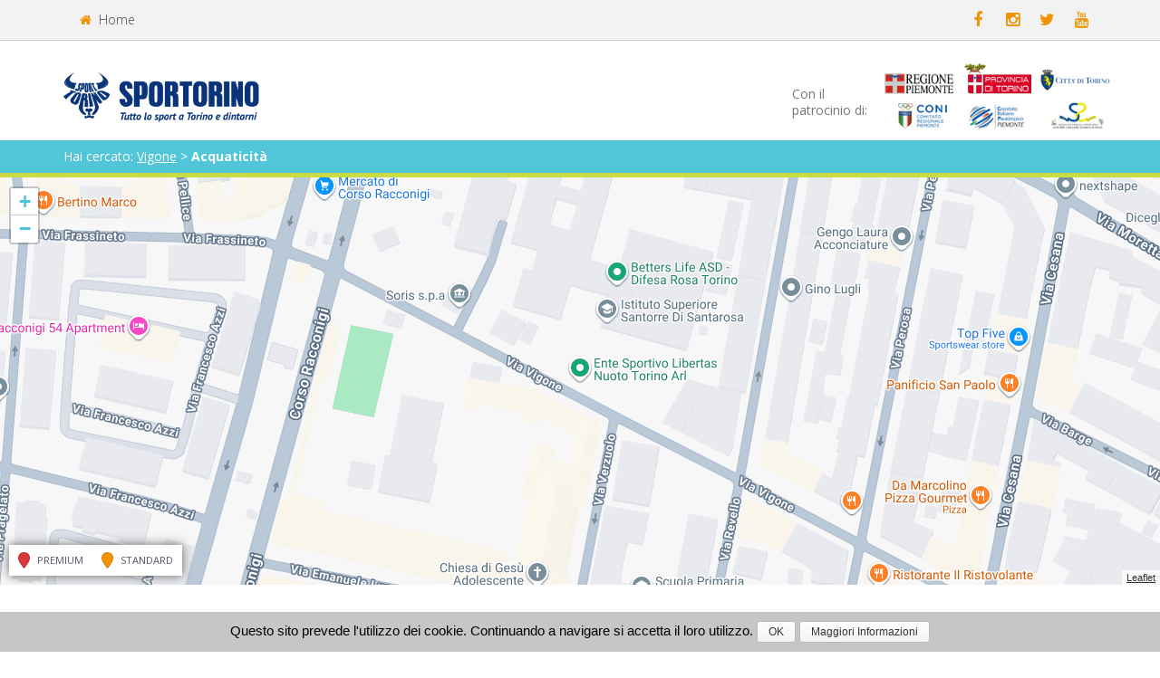

--- FILE ---
content_type: text/html
request_url: https://sportorino.com/cerca/acquaticita-torino?Vigone&soc=182
body_size: 11387
content:
<!DOCTYPE html PUBLIC "-//W3C//DTD XHTML 1.0 Transitional//EN" "http://www.w3.org/TR/xhtml1/DTD/xhtml1-transitional.dtd">
<html xmlns="http://www.w3.org/1999/xhtml">
<head>
<meta http-equiv="Content-Type" content="text/html; charset=utf-8" />
<title>Vigone, corsi di Acquaticit&agrave; a Torino e dintorni su SporTorino.com</title>
<meta name="description" content="Scopri tutti i corsi di Acquaticit&agrave; di Vigone. Informazioni su sede, attivit&agrave;, indirizzo, contatti, numero di telefono, lezioni, email, mappa e orari di apertura." />

<base href="https://sportorino.com/cerca/" />

<meta name="keywords" content="Vigone, Acquaticit&agrave;, Acquaticit&agrave; Torino, corsi Acquaticit&agrave;, scuola Acquaticit&agrave;, dove fare Acquaticit&agrave;, orari Acquaticit&agrave;, lezioni Acquaticit&agrave;" />

<script type="text/javascript" src="https://ajax.googleapis.com/ajax/libs/jquery/1.9.1/jquery.min.js"></script>

<!-- Leaflet -->
<link rel="stylesheet" href="https://unpkg.com/leaflet@1.3.4/dist/leaflet.css"
   integrity="sha512-puBpdR0798OZvTTbP4A8Ix/l+A4dHDD0DGqYW6RQ+9jxkRFclaxxQb/SJAWZfWAkuyeQUytO7+7N4QKrDh+drA=="
   crossorigin=""/>
<script src="https://unpkg.com/leaflet@1.3.4/dist/leaflet.js"
   integrity="sha512-nMMmRyTVoLYqjP9hrbed9S+FzjZHW5gY1TWCHA5ckwXZBadntCNs8kEqAWdrb9O7rxbCaA4lKTIWjDXZxflOcA=="
   crossorigin=""></script>
<!-- /Leaflet -->
	<title>Tutto sullo sport a Torino e dintorni - SporTorino</title>
	<meta name="description" content="Cerca dove fare sport a Torino e dintorni. News, foto, video ed eventi delle principali località Piemontesi." />

<meta name="csrf-tok" content="dbfa3b312fbbd99d9fa435ec70b1c6b9">

<link rel="shortcut icon" href="https://sportorino.com/favicon.ico"/>

<link href='https://fonts.googleapis.com/css?family=Lato:400,300italic,300,400italic,700,700italic' rel='stylesheet' type='text/css'>

<link href='https://fonts.googleapis.com/css?family=Open+Sans:400,300,300italic,400italic,700,700italic|Roboto:400,300,300italic,400italic,700,700italic|Raleway:400,300,300italic,400italic,700,700italic|Ubuntu:400,300italic,300,400italic,700,700italic|PT+Sans:400,400italic,700,700italic|Oxygen:400,300,700|Hind:400,300,700|Fira+Sans:400,300italic,300,400italic,700,700italic|Catamaran:400,300,700|Questrial|Karla:400,400italic,700,700italic|Poppins:400,300,700|Istok+Web:400,400italic,700,700italic|Pontano+Sans|Quattrocento+Sans:400,400italic,700,700italic|Gudea:400,400italic,700|Work+Sans:400,300,700' rel='stylesheet' type='text/css'>

<meta name="DC.Title" content="SporTorino" />
<meta name="owner" content="SporTorino" />

<meta property="article:publisher" content="https://www.facebook.com/sportorinopuntocom" />
<meta property="article:author" content="https://www.facebook.com/sportorinopuntocom" />




<meta property="og:type"               content="website" />


<meta property="og:image"              content="https://sportebenessere.com/img/intro-sport-2.jpg" />




<meta property="og:site_name" content="SporTorino">





<!--<meta name="viewport" content="width=device-width, user-scalable=no, initial-scale=1.0, minimum-scale=1.0, maximum-scale=1.0"> -->
<meta name="viewport" content="width=device-width, initial-scale=1.0, minimum-scale=1.0">

<script type="text/javascript" src="https://sportorino.com/js/jquery-ui-1.10.4.custom.min.js"></script>

<link rel="stylesheet" href="https://maxcdn.bootstrapcdn.com/font-awesome/4.4.0/css/font-awesome.min.css">
<!-- Latest compiled and minified CSS -->
<link rel="stylesheet" href="https://sportorino.com/css/bootstrap.css?v=7.3">
<!-- Latest compiled and minified JavaScript -->
<script src="https://maxcdn.bootstrapcdn.com/bootstrap/3.3.5/js/bootstrap.min.js"></script>


<script type="text/javascript">
<!--
jQuery(document).ready(function() {
	
	/*if (jQuery('a.btn-menu-toggle').length > 0) {
		jQuery('a.btn-menu-toggle').on('click', function (e) {
			//jQuery(this).next('.menu').toggle('blind', 500);
			jQuery('#header .menu').toggleClass('is_open');
			jQuery('#menu_mobile_overlay').toggleClass('is_open');
			return false;
		});
		jQuery('#menu_mobile_overlay').on('click', function (e) {
			//jQuery(this).next('.menu').toggle('blind', 500);
			jQuery(this).toggleClass('is_open');
			jQuery('#header .menu').toggleClass('is_open');
			return false;
		});
	}*/
	
	if (jQuery('.btn-search-list-toggle').length > 0) {
		jQuery('.btn-search-list-toggle').bind('click', function (e) {
			jQuery(this).hide(0);
			jQuery('#bott').toggle('blind', 500);
			return false;
		});
	}
	
	/*if (jQuery('.submenu_mobile .toggle').length > 0) {
		jQuery('.submenu_mobile .toggle').bind('click', function (e) {
			jQuery(this).next('ul').toggle('blind', 500);
		});
	}
	
	if (jQuery('.submenu_mobile ul li.menu-item-has-children').length > 0) {
		jQuery('.submenu_mobile ul li.menu-item-has-children > a').bind('click', function (e) {
			jQuery(this).next('ul').toggle('blind', 500);
			jQuery(this).toggleClass('opened');
			return false;
		});
	}*/
	
	if (jQuery('.utube-video-resize').length > 0) {
		function resizeVideo () {
			jQuery('.utube-video-resize').each(function(index, element) {            
				var This = jQuery(this),
					ratioW = This.attr('data-ratio-w'),
					ratioH = This.attr('data-ratio-h'),
					currentW = jQuery(this).width();
				This.height(currentW*ratioH/ratioW);
			});
		}
		resizeVideo();
		jQuery(window).resize(function(e) {
			resizeVideo();
		});
	}
	
});
-->
</script>
<link href="https://sportorino.com/__seb/css/style-common.css?v=2.3" rel="stylesheet" type="text/css" />
<link href="https://sportorino.com/__seb/css/style.css?v=2.3" rel="stylesheet" type="text/css" />
<!--<link href="https://sportorino.com/__seb/css/menu.css?v=2.3" rel="stylesheet" type="text/css" />-->
<link href="https://sportorino.com/css/spt_2018.css?v=2.3" rel="stylesheet" type="text/css" />


<script type="text/javascript" src="https://sportorino.com/js/jquery.cycle2.min.js"></script>
<script type="text/javascript" src="https://sportorino.com/js/jquery.cycle2.carousel.min.js"></script>

<script type="text/javascript" src="https://sportorino.com/__seb/js/js-custom.js?v=2.3"></script>

	<link href="https://sportorino.com/css/select2.min.css" rel="stylesheet" />
	<script src="https://cdnjs.cloudflare.com/ajax/libs/select2/4.0.3/js/select2.min.js"></script>

	<script type="text/javascript">
	
		jQuery(document).ready(function() {
			
			//jQuery('select.select').select2();
			
			jQuery('select.select').each(function(index, element) {
                
				var thisParent = $(this).parent();
				
				jQuery(this).select2({
					dropdownParent: thisParent
				});
            });
			
		});
		
	</script>

<link rel="shortcut icon" href="favicon.ico" />
<meta property="og:title" content="Vigone, corsi di Acquaticit&agrave; a Torino e dintorni su SporTorino.com" />
<meta property="og:description" content="Scopri tutti i corsi di Acquaticit&agrave; di Vigone. Informazioni su sede, attivit&agrave;, indirizzo, contatti, numero di telefono, lezioni, email, mappa e orari di apertura." />
<meta property="og:image" content="https://sportorino.com/cerca/img/facebook_og.jpg" />

<script type="text/javascript" src="js/jquery-ui-1.10.1.custom.min.js"></script>
<!-- Patch that fix slider drag problem on tablets -->
<script type="text/javascript" src="js/jquery.ui.touch-punch.min.js"></script>

<script type="text/javascript">
<!--
$(document).ready(function() {
	
	var left;
	var sliderValue=1;
	var sliderMin=1;
	var sliderMax=5;
	var sliderStep=1;
		
		
	$(".sidebar .slider_cap").show('blind',500);
	$(".sidebar .slider").slider({
      value:sliderValue,
      min: sliderMin,
      max: sliderMax,
      step: sliderStep,
      slide: function( event, ui ) {
        $('.sidebar .sliderRaggio').val(ui.value);
		$(".sidebar .slider .tooltip").text(ui.value+' KM');
		
		$(".sidebar .slider .ui-slider-handle").text(ui.value+' KM');
		
		left = sliderStep/(sliderMax-1)*(ui.value-1)*100;
		$(".sidebar .slider .tooltip").css('left', left+'%');
      },
	  change: function( event, ui ) {
		  $('.sidebar .sliderRaggio').val(ui.value);
		  //$('.sidebar .slider').closest('form').submit();
	  }
    });
	left = sliderStep/(sliderMax-1)*($('.sidebar .slider').slider( "value" )-1)*100;
	$(".sidebar .slider .tooltip").css('left', left+'%');
	$(".sidebar .slider .tooltip").text($('.slider').slider( "value" ) + ' KM');
	
	$(".sidebar .slider .ui-slider-handle").text($('.sidebar .slider').slider( "value" ) + ' KM');
	
		
	
	if ($('.col-content .result').length > 0) {
		$('.col-content .result').each(function(index, element) {
            var ThisResult = $(this);
			var ThisResultInfosCount = ThisResult.find('.infos').find('.info').length;
			if (ThisResultInfosCount > 4) {
				$('<a href="#" class="more_results">Mostra tutti gli impianti</a>').appendTo(ThisResult.find('.infos'));
				ThisResult.find('.infos').find('.info:eq(3)').nextAll('.info').hide(0);
			}
        });
		
		$('.result .more_results').bind('click', function (e) {
			
			$(this).closest('.result').find('.infos').find('.info').show(0);
			
			//$(this).siblings('a.hidden').removeClass('hidden').addClass('not_hidden');
			$(this).hide(0);
			//$(this).siblings('.result .less').show(0);
			e.preventDefault();
			return false;
		});
	}
	
	
	$('.result ._more').bind('click', function (e) {
		$(this).siblings('a.hidden').removeClass('hidden').addClass('not_hidden');
		$(this).hide(0);
		$(this).siblings('.result .less').show(0);
		e.preventDefault();
		return false;
	});
	$('.result .less').bind('click', function (e) {
		$(this).siblings('a.not_hidden').removeClass('not_hidden').addClass('hidden');
		$(this).hide(0);
		$(this).siblings('.result ._more').show(0);
		e.preventDefault();
		return false;
	});
});
-->
</script>

</head>

<body >

<script>
  (function(i,s,o,g,r,a,m){i['GoogleAnalyticsObject']=r;i[r]=i[r]||function(){
  (i[r].q=i[r].q||[]).push(arguments)},i[r].l=1*new Date();a=s.createElement(o),
  m=s.getElementsByTagName(o)[0];a.async=1;a.src=g;m.parentNode.insertBefore(a,m)
  })(window,document,'script','//www.google-analytics.com/analytics.js','ga');

  ga('create', 'UA-36590056-2', 'auto');
  ga('require', 'linkid', 'linkid.js');
  ga('send', 'pageview');
</script>

<div id="fb-root"></div>
<script>(function(d, s, id) {
  var js, fjs = d.getElementsByTagName(s)[0];
  if (d.getElementById(id)) return;
  js = d.createElement(s); js.id = id;
  js.src = "//connect.facebook.net/it_IT/all.js#xfbml=1&appId=451416048234907";
  fjs.parentNode.insertBefore(js, fjs);
}(document, 'script', 'facebook-jssdk'));</script>

<!--<div id="fb-root"></div>
<script>(function(d, s, id) {
  var js, fjs = d.getElementsByTagName(s)[0];
  if (d.getElementById(id)) return;
  js = d.createElement(s); js.id = id;
  js.src = "//connect.facebook.net/it_IT/sdk.js#xfbml=1&appId=502630849751151&version=v2.3";
  fjs.parentNode.insertBefore(js, fjs);
}(document, 'script', 'facebook-jssdk'));</script>-->


<div id="header">

	<div id="menu_mobile_overlay" class=""></div>
    
    <!--<a class="btn-menu-toggle fa fa-bars"><span> &nbsp;Menu</span></a>-->
	
    

<div id="topbar">

	<div class="container">
        <nav id="menu">
            <ul>
                <li class=""><a href="https://sportorino.com/"><i class="fa fa-home"></i> Home</a></li>
                
				                
                                                                
            </ul>
        </nav><!-- /menu -->
                
        
        
                
        <ul class="headsocial">
            <li><a href="https://www.facebook.com/sportorinopuntocom" target="_blank"><i class="fa fa-facebook"></i></a></li>
            <li><a href="http://instagram.com/sportorino" target="_blank"><i class="fa fa-instagram"></i></a></li>
            <li><a href="https://twitter.com/sportorino_com" target="_blank"><i class="fa fa-twitter"></i></a></li>
            <li><a href="http://www.youtube.com/user/SportDuePuntoZero20" target="_blank"><i class="fa fa-youtube"></i></a></li>
                    </ul>
        
        <br style="clear:both" />
            
	</div><!-- /container -->
        
</div><!-- /topbar -->

    
	<div id="head">
    
    	<div class="container">
        	<div class="row">
    
                                
                
                                
                
				
				
								
				<div class="col-tn-6 col-xs-6 col-sm-5 col-md-4">
                    <div id="collaboration-head">
                        <a href="https://sportorino.com/"><img src="https://sportorino.com/img/sportorino-logo.png?v=0.2" width="60%" title="Powered by SporTorino" alt="Powered by SporTorino"></a>
                    </div><!-- /tuttosport-home -->
                </div>
                
                
                                
                	<div id="banner_2" class="hidden-xs" style="padding-top:5px;">
        
                        <ul class="banner_top"  style="width:260px;">
                        
                            <li class="last">
                               <div>
                                <a href="http://www.regione.piemonte.it/" target="_blank"><img src="https://sportorino.com/cerca/img/banners/regione-piemonte.png" height="36" border="0" title="Regione Piemonte" alt="Regione Piemonte" /></a>
                                </div>
                                <div>
                                <a href="http://www.provincia.torino.gov.it/" target="_blank"><img src="https://sportorino.com/cerca/img/banners/provincia-torino.png" height="36" border="0" title="Provincia di Torino" alt="Provincia di Torino" /></a>
                                </div>   
                                <div>
                                <a href="http://www.comune.torino.it/" target="_blank"><img src="https://sportorino.com/cerca/img/banners/citta-torino.jpg" height="36" border="0" title="Città di Torino" alt="Città di Torino" /></a>
                                </div>   
                                <br />
                                <div>
                                <a href="http://www.piemonte.coni.it/" target="_blank"><img src="https://sportorino.com/cerca/img/banners/coni.png?v=0.1" height="36" border="0" title="Coni" alt="Coni" /></a>
                                </div>
                                <div>
                                <a href="http://www.cippiemonte.it/" target="_blank"><img src="https://sportorino.com/cerca/img/banners/cip-piemonte.jpg" height="36" border="0" title="CIP Piemonte" alt="CIP Piemonte" /></a>
                                </div>
                                <div>
                                <a href="https://www.cittadellasalute.to.it/" target="_blank"><img src="https://sportorino.com/cerca/img/banners/citta-salute-scienza-torino.jpg" height="36" border="0" title="Citt&agrave; della Salute e della Scienza di Torino" alt="Citt&agrave; della Salute e della Scienza di Torino" /></a>
                                </div>          
                            </li>
                        </ul>
                        
                        <ul class="banner_top" style="margin-top:25px;">
                            <li>
                                <p>Con il<br />patrocinio di:</p>
                            </li>
                        </ul>
                    </div>
                	
                        
        	</div><!-- /row --> 
        </div><!-- /container --> 
    
    </div><!-- /head -->
</div><!-- /header -->


<div id="wrapper">
    
    	<div id="submenu"><div id="bread" class="container"><span class="title">Hai cercato: <a href="cerca.php?Vigone&amp;soc=182">Vigone</a> &gt; <strong class="bianco">Acquaticit&agrave;</strong></span></div></div><!-- /submenu -->
		<script type="text/javascript">
		<!--
		var infowindow = null;
				
				/*function createMap() {
					var myOptions = {
						zoom: 13,
						center: new google.maps.LatLng(0, 0),
						mapTypeId: google.maps.MapTypeId.ROADMAP,
						gestureHandling: 'cooperative'
					}
						var map = new google.maps.Map(document.getElementById("map-frame"),myOptions);
						setMarkers(map, markers);
						
						infowindow = new google.maps.InfoWindow({
							content: "Caricamento..."
						});
	
				}*/
				// Array per salvare copie dei marcatori per accedervi dall'esterno
				var gmarkers = [];
				var markers = [["Vigone", "Via Vigone 70, 10139, Torino, Italy", 1, 1, "011-4332462", "1698", "45.068345", "7.647552000000019", "Via Vigone, 70, 10139 Torino, Italia" , "https://sportorino.com/__seb/img/pin-arancio.png", 0, "scheda.php?Vigone&id_c=1698", "10139", "Torino", "https://sportorino.com/image.php?src=https://sportorino.com/cerca/immagini/loghi/esl-nuoto-torino.jpeg&w=280&h=120&zc=2", "82"],

				];
				var infoSchede = new Array();
				infoSchede['1'] = '<h3><a href="scheda.php?ESL-Nuoto-Torino&amp;id_c=1698">ESL Nuoto Torino</a></h3>';
					
		-->
		</script>
		
		<div id="mapLL">
    
			<div id="mapLL-frame"></div>
			
			<div id="mapLL-info" style="display:none">
				<div id="mapLL-info-logo">
					<img src="https://sportorino.com/image.php?src=https://sportorino.com/img/sportorino-logo-g-q.png&w=280&h=120&zc=2" width="100%" />
				</div>
				<div id="mapLL-info-content">
					<h3 class="blu"><strong><a href="" id="mapLL-info-name" style="text-decoration:none"></a></strong></h3>
					<h5 class="arancio"><i class="fa fa-map-marker"></i> Sede<!-- e orari--></h5>
					<p id="mapLL-info-address"></p>
					
					<h5 class="arancio"><i class="fa fa-phone"></i> Contatti</h5>
					<p id="mapLL-info-tel">Tel.: <span></span></p>
					<!--<p id="mapLL-info-tel_2">Tel.: <span></span></p>-->
					<p id="mapLL-info-numverde">Tel.: <span></span></p>
								
					<br />
				</div><!-- /map-info-content -->
				
				<div class="tcenter"><a id="mapLL-info-link" href="" class="btn bg-arancio">Vai alla scheda &gt;</a></div>
				
			</div><!-- /map-info -->      
			
			<div id="mapLL-legend">
				<div id="mapLL-legend-bg">                
					<span><img src="https://sportorino.com/__seb/img/pin-rosso.png" height="18" /> Premium</span>
					<span><img src="https://sportorino.com/__seb/img/pin-arancio.png" height="18" /> Standard</span>
					<br style="clear:both" />
				</div>
			</div><!-- /map-legend -->
			
		</div><!-- /map --><div id="main" class="container"><div class="row-xl"><div class="col-xs-12 col-sm-10 col-sm-offset-1 col-md-8 col-md-offset-2 col-lg-8 col-lg-offset-2 box_anagrafica"><br /><br /><div class="img col-xs-4 col-sm-5 col-md-4 col-lg-3"><img src="https://sportorino.com/image/?src=https://sportorino.com/cerca/immagini/loghi/182-logo-piscine-01.png&w=220&h=220&zc=2" title="Vigone" alt="Vigone" width="90%" border="0" /></div><div class="dati col-xs-8 col-sm-7 col-md-8 col-lg-9"><br />
		<h1 class="blu">Vigone</h1><br><p><strong>Via Vigone 70</strong></p><p>10139 Torino</p><p>Tel. 011-4332462</p></div>
			<br style="clear:both" /><br />
		</div><!-- /box_anagrafica --><br /><h2 class="title-results col-xs-12">Hai trovato <strong class="arancio">1 impianto</strong> di <strong class="blu">"Vigone"</strong> in <strong class="blu">Acquaticit&agrave;</strong></h2><br style="clear:both" /><br /><div class="col-content col-xs-12 col-sm-8">
			<div class="result anagrafica result_map"><div class="info-title" style="">
                    <h3><a href="scheda.php?ESL-Nuoto-Torino-Acquaticita&amp;id_c=1698">ESL Nuoto Torino</a></div>
                
                <div class="result_content">
                    <div class="previewImg _eq-blocks"><img src="https://sportorino.com/image.php?src=https://sportorino.com/cerca/immagini/loghi/esl-nuoto-torino.jpeg&w=140&h=140&zc=2" width="100%" class="preview" title="ESL Nuoto Torino" alt="ESL Nuoto Torino" /></div>
                
                    <div class="infos _eq-blocks"><!--<p class="sx"><b>Tel.</b> 011-4331340</p><br style="clear:both" />--><div class="info">
                                        
							<div class="info-dati col-xs-12 col-sm-9">
							<p class="blu"><i class="fa fa-map-marker"></i> <strong><a href="https://sportorino.com/cerca/scheda.php?ESL-Nuoto-Torino-Acquaticita&amp;id_c=1698">Vigone</a></strong></p>
					<p>Via Vigone 70 - 10139 Torino</p>
					<p class="arancio"><i class="fa fa-heartbeat"></i>Acquaticit&agrave;</p></div>
					
					<div class="info-dati col-xs-12 col-sm-3 more">
						<a href="https://sportorino.com/cerca/scheda.php?ESL-Nuoto-Torino-Acquaticita&amp;id_c=1698" class="btn btn-block bg-arancio">Vai alla scheda</a>
					</div>
					
					<br style="clear:both">
							
			  	</div><!-- /info --></div><!-- /infos --><br style="clear:both"></div><!-- /result_content --></div><!-- /result --><br /><br />        </div><!-- /content -->
        
                <script src="js/jquery.scrollTo-1.4.3.1-min.js" type="text/javascript"></script>
		<script type="text/javascript">
		<!--
		var infowindow = null;
		$(document).ready(function() {
			
				var mapInfo = $('#mapLL-info');
                var previousActiveMarker = 0;
                var maxZindex = 600;
								
				
				function createMap() {
									
					//var map = L.map('mapLL-frame').setView([45.070312, 7.686856], 5);
					
					var map = L.map('mapLL-frame', {dragging: !L.Browser.mobile});
			
					map.setView([45.070312, 7.686856], 5);
					
					map.scrollWheelZoom.disable();
					
					/*L.tileLayer('https://api.tiles.mapbox.com/v4/{id}/{z}/{x}/{y}.png?access_token=pk.eyJ1IjoibWFwYm94IiwiYSI6ImNpejY4NXVycTA2emYycXBndHRqcmZ3N3gifQ.rJcFIG214AriISLbB6B5aw', {
						maxZoom: 18,
						attribution: '',
						id: 'mapbox.streets'
					}).addTo(map);*/
					
					// Streets
					L.tileLayer('http://{s}.google.com/vt/lyrs=m&x={x}&y={y}&z={z}',{							
					// Hybrid
					//L.tileLayer('http://{s}.google.com/vt/lyrs=p&x={x}&y={y}&z={z}',{
						maxZoom: 18,
						subdomains:['mt0','mt1','mt2','mt3']
					}).addTo(map);
					
					
					setMarkers(map, markers);
					
					
					map.on('click', function (event) {
						
                                            
						if (previousActiveMarker != 0) previousActiveMarker.setIcon(LL_icon_arancio);
						previousActiveMarker = 0;
											
						mapInfo.hide(0);
					});
				}
				
				function setMarkers(map, locations) {
				
						/*var shape = {
							coord: [1, 1, 1, 20, 18, 20, 18 , 1],
							type: 'poly'
						};
						var shadow = new google.maps.MarkerImage('http://maps.google.com/intl/en_us/mapfiles/ms/micons/msmarker.shadow.png',
						  new google.maps.Size(37, 32),
						  new google.maps.Point(5,5),
						  new google.maps.Point(0, 32));
					var bounds = new google.maps.LatLngBounds();*/
					
					var boundsArray = [];
					var i;
					//var geocoder = new google.maps.Geocoder();
						for (i = 0; i < locations.length; i+=1) {
							// Funzione anonima per passare in memoria la variabile "i"					
							(function(i) {
										var Place = locations[i];
										
										if (Place[6] != '' && Place[7] != '') {
											
											//var myLatLng = new google.maps.LatLng(Place[6],Place[7]);
											var myLatLng = {lat:Place[6],lng:Place[7]};
											var html_string = infoSchede[Place[3]]+'<p><strong>Impianto: </strong>'+Place[0]+'</p><p>'+Place[8]+'</p><p><a class="arancio" href="'+Place[11]+'">Guarda la scheda ></a></p>';
													
											setTimeout(function() {
												addMarkerNew (Place, myLatLng, map, html_string, Place[10]);
											}, i * 20);
											
											//bounds.extend(myLatLng);
											boundsArray.push(L.latLng(Place[6], Place[7]));
											
										}
										else {
											/*geocoder.geocode(
											{'address': Place[1]},
												function(results, status) {
												if (status == google.maps.GeocoderStatus.OK) {
													var myLatLng = results[0].geometry.location;
													var html_string = infoSchede[Place[3]]+'<p><strong>Impianto: </strong>'+Place[0]+'</p><p>'+results[0].formatted_address+'</p><p><a class="arancio" href="'+Place[11]+'">Guarda la scheda ></a></p>';
													
													setTimeout(function() {
														addMarker (Place, myLatLng, shape, map, html_string, shadow, Place[10]);
													  }, i * 20);
													
													bounds.extend(myLatLng);
													map.fitBounds(bounds);
																															
												}
												else {
													if (status == google.maps.GeocoderStatus.OVER_QUERY_LIMIT) {
													}
												}
											});*/
										}
							// Chiudo la funzione anonima
							})(i);
							
						// Chiudo il For
						}
						
						map.fitBounds(boundsArray);
						
				}
				
				function recenterMap(map, latlng, offsetx, offsety) {
					var center = map.project(latlng);
					center = new L.point(center.x+offsetx,center.y+offsety);
					var target = map.unproject(center);
					map.panTo(target);
				}
				
				
								
				
				/*
				// Per decentrare il centro della mappa
				function offsetMapCenter(map, latlng, offsetx, offsety) {

					// latlng is the apparent centre-point
					// offsetx is the distance you want that point to move to the right, in pixels
					// offsety is the distance you want that point to move upwards, in pixels
					// offset can be negative
					// offsetx and offsety are both optional
					
					console.log(($(window).width()*30 / 100 ) / 2);
					
					console.log($('#mapLL').height() / 2);
				
					var scale = Math.pow(2, map.getZoom());
										
										//var worldCoordinateCenter = map.latLngToLayerPoint(latlng);
					var worldCoordinateCenter = {x: 133.01223630222222, y: 91.95004104829366};
					
					console.log(map.latLngToLayerPoint(latlng));
					
					console.log(worldCoordinateCenter);
					
					var pixelOffset = new google.maps.Point((offsetx/scale) || 0,(offsety/scale) ||0);
					
					console.log(pixelOffset);
				
					var worldCoordinateNewCenter = L.point(
						worldCoordinateCenter.x - pixelOffset.x,
						worldCoordinateCenter.y + pixelOffset.y
					);
				
										var newCenter = map.layerPointToLatLng(worldCoordinateNewCenter);
					
					console.log(newCenter);
					
					//map.setCenter(newCenter);
					
					map.panTo([newCenter.lat, newCenter.lng]);				
				}
				*/
				
				
				
								
				function addMarkerNew (Place, myLatLng, map, html_string, _premium) {
					
					var markerZindex = parseInt(500-Place[3]);
					
					var LL_marker = L.marker([myLatLng.lat, myLatLng.lng], {icon: ((_premium == 1) ? LL_icon_rosso : LL_icon_arancio), zIndexOffset: markerZindex}).addTo(map);
                						
                    LL_marker.title= Place[0];
					//LL_marker.zIndexOffset= parseInt(500-Place[3]);
					LL_marker.premium= _premium;
					LL_marker.html= html_string;			
					LL_marker.name= Place[0];
					LL_marker.indirizzo= Place[1];
					LL_marker.cap= Place[12];
					LL_marker.comune= Place[13];
					LL_marker.telefono= Place[4];
					LL_marker.telefono2= Place[16];
					LL_marker.numero_verde= '';
					LL_marker.logo= Place[14];
					LL_marker.url= Place[11];
					LL_marker.custom_zindex= markerZindex;
					
					LL_marker.id_c= Place[5];
					LL_marker.id_societa= Place[15];
										
					
					LL_marker.on('click', function (event) {
						
						var markerLat = this.getLatLng().lat;
						var markerLng = this.getLatLng().lng;
												
						maxZindex = maxZindex + 1;
						this.setZIndexOffset(maxZindex);
												
												
												
						if ($(window).width() <= 480) {
							recenterMap(map, this.getLatLng(), ($(window).width()*35/100), 0);
						} else if ($(window).width() <= 768) {
							recenterMap(map, this.getLatLng(), ($(window).width()*30/100), 0);
						} else {
							// Per centrare la mappa sul marcatore al momento del click
							map.panTo([markerLat, markerLng]);
						}
						
						if (previousActiveMarker != 0) {
							previousActiveMarker.setZIndexOffset(previousActiveMarker.custom_zindex);
							previousActiveMarker.setIcon(((previousActiveMarker.premium == 1) ? LL_icon_rosso : LL_icon_arancio));
						}
						previousActiveMarker = this;
						this.setIcon(LL_icon_blu);
						
						
						$('#mapLL-info-name').html(this.name);
						$('#mapLL-info-address').text(this.indirizzo+' - '+this.cap+' '+this.comune);
						
												
						if (this.telefono != '') { $('#mapLL-info-tel span').html(/*this.telefono*/returnTelefonoHtmlMap (this.telefono, this.id_societa, this.id_c, 147, 'telefono')); $('#mapLL-info-tel').show(0); } else { $('#mapLL-info-tel span').text(''); $('#mapLL-info-tel').hide(0); }
						
						//if (this.telefono2 != '') { $('#mapLL-info-tel_2 span').html(/*this.telefono2*/returnTelefonoHtmlMap (this.telefono2, this.id_societa, this.id_c, 147, 'telefono')); $('#mapLL-info-tel_2').show(0); } else { $('#mapLL-info-tel_2 span').text(''); $('#mapLL-info-tel_2').hide(0); }
						
						if (this.numero_verde != '') { $('#mapLL-info-numverde span').html(/*this.numero_verde*/returnTelefonoHtmlMap (this.numero_verde, this.id_societa, this.id_c, 147, 'numero_verde')); $('#mapLL-info-numverde').show(0); } else { $('#mapLL-info-numverde span').text(''); $('#mapLL-info-numverde').hide(0); }
						
						
						/*if (this.telefono != '') { $('#mapLL-info-tel span').text(this.telefono); $('#mapLL-info-tel').show(0); } else { $('#mapLL-info-tel span').text(''); $('#map-info-tel').hide(0); }
						if (this.numero_verde != '') { $('#mapLL-info-numverde span').text(this.numero_verde); $('#mapLL-info-numverde').show(0); } else { $('#mapLL-info-numverde span').text(''); $('#mapLL-info-numverde').hide(0); }*/
						
						$('#mapLL-info-name, #mapLL-info-link').attr('href', 'https://sportorino.com/cerca/'+decodeURIComponent(this.url));
						
						$('#mapLL-info-logo img').attr('src', this.logo);
						
						mapInfo.show(0);
					});
					
					// Salvo il marcatore per accedervi poi dall'esterno
					//gmarkers.push(marker);
				}
				
							
				
				/*$('.result_map .mapMarker').click(function(e) {
					var markerClick = ($(this).closest('.result_map').index('.result_map') +'.$markerID.');
					scrollAndShowInfoWindow (markerClick);
					return false;
                });
				
				function scrollAndShowInfoWindow (markerClick) {
					if ($(window).scrollTop() > $('#main h1.title').position().top) {
						$.scrollTo($('#main h1.title'), 500,
							{
							axis:'y',
							offset: {top:-5},
							onAfter: function () {
										setTimeout(function() {
											google.maps.event.trigger((gmarkers[markerClick]), "click");
										}, 300);
									}
							}
						);
					}
					else {
						google.maps.event.trigger((gmarkers[markerClick]), "click");
					}	
				}*/
				
				
				
				/*
				// Per animare il marcatore al momento del click (Animazione BOUNCE: saltella)
				function toggleBounce(mark) {
				  if (mark.getAnimation() != null) {
					mark.setAnimation(null);
				  } else {
					mark.setAnimation(google.maps.Animation.BOUNCE);
				  }
				}
				*/
				
				
				
				
				
				
				
				
				
				
				
				
				
				//convert_addresses();
				createMap();
			});
			
	
	
		-->
		</script>
        
                
        <div class="col-sidebar col-xs-12 col-sm-4">
        	            
            
                        	
                <div class="widget">
                    <div class="widget-icon"><i class="fa fa-info-circle"></i></div>
                        <div class="widget-content">
                            <p class="widget-descr"><strong class="tupper blu">Acquaticit&agrave;</strong><br />L'Acquaticit&agrave; &egrave; una prima forma di approccio che i bambini hanno con l'acqua.
Permette al neonato di prendere fin da subito confidenza con il galleggiamento, in una prima fase accompagnato dal genitore e in una seconda fase con un sostegno solo esterno di quest'ultimo.</p>
                        </div>
                    <br style="clear:both" />
                </div>
                
                                
            
            			
            <div class="widget">
                <div class="widget-icon"><i class="fa fa-bullseye"></i></div>
                    <div class="widget-content">
                        <p class="widget-descr">Cerca dove praticare <strong>Acquaticit&agrave;</strong> vicino a casa tua.<br />Mostra tutti i risultati nel raggio di Km:</p>
                        
                        <form action="acquaticita-torino" method="get">
							<input type="hidden" name="Vigone" value="" /><input type="hidden" name="soc" value="182" />                            
                            <select name="rc">
                                <option value="1" >1 km</option>
                                <option value="2" >2 km</option>
                                <option value="3" >3 km</option>
                                <option value="4" >4 km</option>
                                <option value="5" >5 km</option>
                            </select>
                            
                            <p class="widget-descr">di distanza da:</p>
                            <input type="text" name="cap" placeholder="Scrivi il tuo CAP..."  />
                            <button type="submit" class="submit bg-arancio">Cerca</button>
                        </form>
                    </div>
                <br style="clear:both" />
            </div>
                        
            
            
            
                        
            
            		
            <div class="widget">
            	<div class="widget-icon"><i class="fa fa-heartbeat"></i></div>
                <div class="widget-content">
                    <p class="widget-descr">Cerca attivit&agrave; specifiche di<br /><strong>Acquaticit&agrave;</strong></p>
            
                    <form method="get" action="acquaticita-torino" class="form_2">
                        <input type="hidden" name="Vigone" value="" /><input type="hidden" name="soc" value="182" />                        <ul class="checkboxes">
                                                </ul>
                        <button type="submit" class="submit bg-arancio">Filtra</button>
                    </form>
                                    </div><!-- /widget-content -->
                <br style="clear:both" />
            </div><!-- /widget -->
                        
            
             
                        
            <div class="widget">
                <div class="widget-icon"><i class="fa fa-map-marker"></i></div>
                <div class="widget-content">
                    <p class="widget-descr">Segnala la tua attivit&agrave; <strong class="blu">GRATUITAMENTE</strong>.<br /><span style="font-size:85%">Sei una societ&agrave; sportiva di Acquaticit&agrave; e non hai trovato la tua scheda su SporTorino? Invia i tuoi dati e verrai GRATUITAMENTE inserito al pi&ugrave; presto.</span></p>
                    <a class="btn bg-arancio" href="https://sportorino.com/cerca/segnala-attivita.php">Inserisci la tua societ&agrave; sportiva</a>
                </div>
                <br style="clear:both" />
            </div><!-- /widget -->
            
        </div><!-- /sidebar -->
        
                
        <br style="clear:both" />
         
   	</div><!-- /row -->
         
    </div><!-- /main -->

</div><!-- /wrapper -->



<footer id="footer">

	<div class="container">
    	
        <div class="row-xl">
        
        	<div class="col col-xs-12 col-sm-6 col-md-4 col-md-offset-1 tcenter">
            
            	<img src="https://sportorino.com/img/sportorino-logo-w.png" width="80%" style="max-width:340px" title="SporTorino" alt="SporTorino" /><br /><br /><br />
                
                <div class="row">
                	
                    <div class="col-xs-12 col-sm-6">
                    	<p><strong>SporTorino.com</strong><br />
                        <!--<a href="mailto:info@sportorino.com" target="_blank">info@sportorino.com</a><br />-->
                        P.IVA.: 11659210014<br />
                        <a href="https://sportorino.com/cerca/privacy.php">Privacy Policy</a><br>
                        <a href="https://sportorino.com/cerca/cookie.php">Cookie Policy</a></p>                        
                    </div><!-- /col-6 -->
                    
                    <div class="col-xs-12 col-sm-6">
                    	<p><a href="https://sportorino.com/cerca/chi-siamo.php">Chi Siamo</a><br />
                        <a href="https://sportorino.com/cerca/contatti.php">Contatti</a><br />
                        <a href="https://sportorino.com/cerca/pagina-premium.php">Diventa Premium</a><br />
                        <a href="https://sportorino.com/cerca/segnala-attivita.php">Segnala la tua attività</a></p>
                    </div><!-- /col-6 -->
                    
                </div><!-- /row -->
                
                <br /><br />
                
                <a href="https://www.facebook.com/sportorinopuntocom" target="_blank" style="font-size: 24px;"><i class="fa fa-facebook-square"></i></a> &nbsp;
                <a href="http://instagram.com/sportorino" target="_blank" style="font-size: 24px;"><i class="fa fa-instagram"></i></a> &nbsp;
                <a href="https://twitter.com/sportorino_com" target="_blank" style="font-size: 24px;"><i class="fa fa-twitter-square"></i></a> &nbsp;
                <a href="http://www.youtube.com/user/SportDuePuntoZero20" target="_blank" style="font-size: 24px;"><i class="fa fa-youtube-square"></i></a> &nbsp;
                <!--<a href="https://plus.google.com/u/0/116544235833616515587/posts" target="_blank" style="font-size: 24px;"><i class="fa fa-google-plus-square"></i></a>--> 
            	
            </div><!-- /col -->
            
            <div class="col col-xs-12 col-sm-6 col-md-5 col-md-offset-1 tcenter">
            	<br />
                <h3 class="tupper verde"><strong>Entra anche tu nella casa dello sport Torinese!</strong></h3><br />
                <h5 class="bianco tupper"><strong>Attivit&agrave;, risultati ed eventi sportivi</strong></h5>
                <p>nella tua email una volta al mese con la nostra newsletter</p><br />  
                
                <form action="https://a0a4f.mailupclient.com/frontend/subscribe.aspx" class="tleft" target="_blank">
                    <div class="row-xxs">
                        <div class="col-tn-12 col-xs-6 col-sm-6" style="margin-bottom:10px;">
                                                        <input type="text" rel="1" name="campo1" id="campo1" placeholder="Nome*" maxlength="200" required="required">
                        </div>
                        <div class="col-tn-12 col-xs-6 col-sm-6" style="margin-bottom:10px;">
                                                        <input type="text" rel="2" name="campo2" id="campo2" placeholder="Cognome*" maxlength="200" required="required">
                        </div>                        
                        <div class="col-tn-12 col-xs-6 col-sm-6" style="margin-bottom:10px;">
                                                        <input type="email" name="email" id="email" placeholder="Inserisci la tua email*" required="required">
                        </div>
                        <div class="col-tn-12 col-xs-6 col-sm-6" style="margin-bottom:10px;">
                                                        <input type="number" name="number" id="number" placeholder="Numero di telefono">
                        </div>
                    </div>
                    <p><small>Quando invii il modulo, controlla la tua casella di posta per confermare l'iscrizione.</small></p>
                    
                    <p><label><input type="checkbox" name="privacy" required="required"><small>Ho preso visione dell'<a href="https://sportorino.com/privacy/" target="_blank">informativa sul trattamento dei dati</a></small></label></p>
                    <br>                
                	<div class="tcenter"><button type="submit" name="submit" class="submit bg-verde" value="true" style="display: inline-block;">Iscriviti alla newsletter</button></div>
                
                	<input type="hidden" name="list" value="14">
                </form>
             
                
            </div><!-- /col -->
        
        </div><!-- /row -->
        
        <div class="row">
        
        	<div class="row-credits">
        	
                <div class="col-xs-12 col-sm-6">
                    Powered by: <a href="http://perabite.com/" target="_blank"><strong>PeraBite Digital Marketing</strong></a>
                </div>
                
                <div class="col-xs-12 col-sm-6 pull-right tright">
                    <a href="https://sportorino.com/cerca/termini-condizioni">Termini e condizioni</a>
                </div>
                
                <br style="clear:both" />
            
            </div><!-- /row-credits -->
            
        </div>
    
    </div><!-- /container -->

</footer><!-- /footer -->



<script type="text/javascript">
  window.___gcfg = {lang: 'it'};

  (function() {
	var po = document.createElement('script'); po.type = 'text/javascript'; po.async = true;
	po.src = 'https://apis.google.com/js/platform.js';
	var s = document.getElementsByTagName('script')[0]; s.parentNode.insertBefore(po, s);
  })();
</script>


<script type="text/javascript">
function SetCookie(c_name,value,expiredays)
{
var exdate=new Date()
    exdate.setDate(exdate.getDate()+expiredays)
    document.cookie=c_name+ "=" +escape(value)+";path=/"+((expiredays==null) ? "" : ";expires="+exdate.toGMTString())
}
</script>
<div id="eucookielaw" style="position: fixed;bottom: 0;    min-width: 100%;    height: auto;    z-index: 100000;    font-size: 12px;    line-height: 18px;    left: 0px;
    text-align: center;">
    <p style="margin: 0px;    padding: 0px;    border: 0px none;    outline: 0px none;    font-size: 100%;    vertical-align: baseline;    background: transparent none repeat scroll 0% 0%;    font: 300 15px/22px 'Helvetica Neue',sans-serif;    padding:10px;    color: #000;    background-color: #C6C6C6;    display: block;">Questo sito prevede l'utilizzo dei cookie. Continuando a navigare si accetta il loro utilizzo.
    <a id="removecookie" style="    font-family: sans-serif;    line-height: 18px;    padding: 2px 12px;    background: #F3F3F3 linear-gradient(to bottom, #FEFEFE, #F4F4F4) repeat scroll 0px 0px;    border-color: #BBB;    color: #333;    text-shadow: 0px 1px 0px #FFF;    box-sizing: border-box;    border-radius: 3px;    border-style: solid;
    border-width: 1px;    cursor: pointer;    display: inline-block;    font-size: 12px;    font-style: normal;    text-decoration: none;    white-space: nowrap;    outline: medium none;">OK</a>
    <a id="more" style="    font-family: sans-serif;    line-height: 18px;    padding: 2px 12px;    background: #F3F3F3 linear-gradient(to bottom, #FEFEFE, #F4F4F4) repeat scroll 0px 0px;    border-color: #BBB;    color: #333;    text-shadow: 0px 1px 0px #FFF;    box-sizing: border-box;    border-radius: 3px;    border-style: solid;
    border-width: 1px;    cursor: pointer;    display: inline-block;    font-size: 12px;    font-style: normal;    text-decoration: none;    white-space: nowrap;    outline: medium none;" href="https://sportorino.com/cerca/cookie.php">Maggiori Informazioni</a>
   	</p>
</div>
<script type="text/javascript">
    if( document.cookie.indexOf("eucookie") ===-1 ){
        jQuery("#eucookielaw").show();
    }    
    jQuery("#removecookie").click(function () {
        SetCookie('eucookie','eucookie',365*1)
      jQuery("#eucookielaw").remove();
    });
</script>


<!-- Go to www.addthis.com/dashboard to customize your tools -->
<script type="text/javascript" src="//s7.addthis.com/js/300/addthis_widget.js#pubid=ra-506db5ee67785c3c"></script>
</body>
</html>


--- FILE ---
content_type: text/plain
request_url: https://www.google-analytics.com/j/collect?v=1&_v=j102&a=2005012603&t=pageview&_s=1&dl=https%3A%2F%2Fsportorino.com%2Fcerca%2Facquaticita-torino%3FVigone%26soc%3D182&ul=en-us%40posix&dt=Vigone%2C%20corsi%20di%20Acquaticit%C3%A0%20a%20Torino%20e%20dintorni%20su%20SporTorino.com&sr=1280x720&vp=1280x720&_u=KGBAAEAjAAAAACAAI~&jid=327983193&gjid=1147649600&cid=92131197.1769066408&tid=UA-36590056-2&_gid=1291264683.1769066408&_r=1&_slc=1&z=1876771591
body_size: -450
content:
2,cG-X5QB87FKWJ